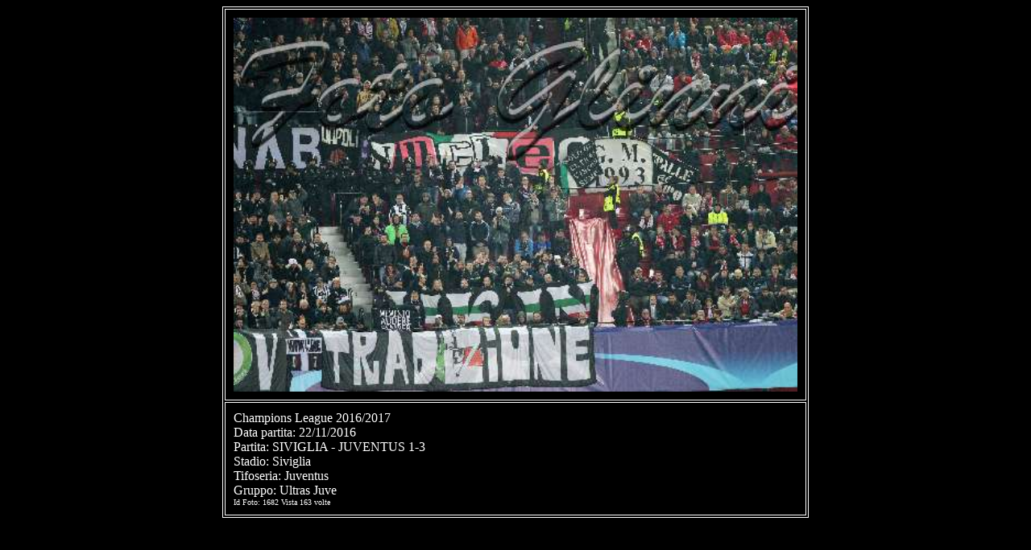

--- FILE ---
content_type: text/html
request_url: http://www.gm93.com/visfoto.asp?id=1682
body_size: 734
content:


<html>
<head>
<title>Archivio Foto</title>
</head>

<body bgcolor="#000000" text="#FFFFFF" link="#FFFF00" vlink="#808000">

<div align="center">
  <center>
  <table border="1" cellpadding="10" bordercolor="#FFFFFF" bordercolorlight="#00FF00" bordercolordark="#FF0000">
    <tr>
      <td>

<center><img src="foto.asp?id=1682" align="absmiddle" width="700"></center>

      </td>
    </tr>
    <tr>
      <td>
Champions League 2016/2017
<br>
Data partita: 22/11/2016<br>Partita: SIVIGLIA - JUVENTUS 1-3<br>Stadio: Siviglia<br>Tifoseria: Juventus<br>Gruppo: Ultras Juve<br>

<font size="1">

Id Foto: 1682 Vista 163 volte



      </td>
    </tr>
  </table>
 </center>
</div>


</body>
</html>
